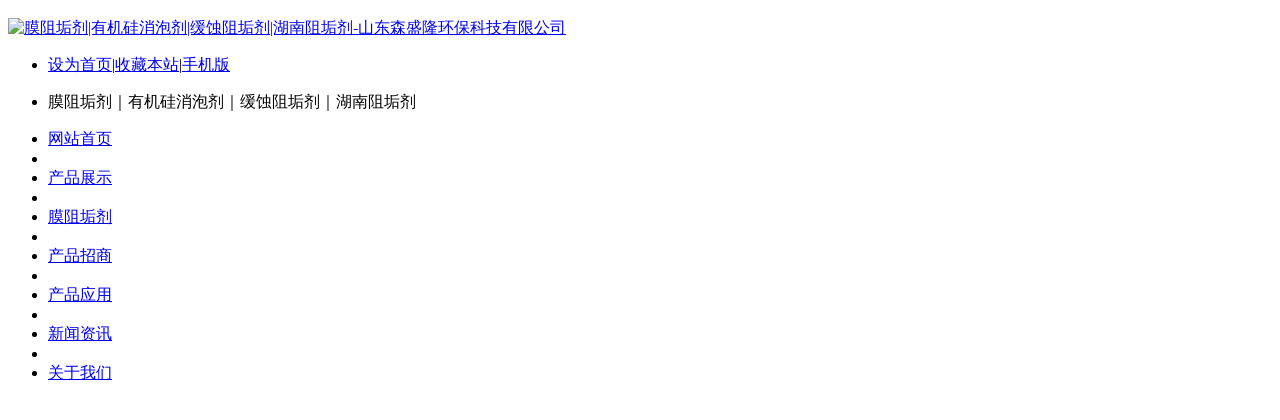

--- FILE ---
content_type: text/html;charset=utf-8
request_url: http://www.hunanzugouji.com/about/show.php?lang=cn&id=98
body_size: 3951
content:
<!DOCTYPE HTML>
<html>
<head>
<meta name="renderer" content="webkit">
<meta charset="utf-8" />
<meta http-equiv="X-UA-Compatible" content="IE=edge,chrome=1">
<title>联系我们-膜阻垢剂|有机硅消泡剂|缓蚀阻垢剂|湖南阻垢剂-山东森盛隆环保科技有限公司</title>
<meta name="description" content="反渗透阻垢剂、超滤膜阻垢剂、缓蚀阻垢剂山东森盛隆环保科技有限公司地址：山东淄博桓台新城工业园区电话：0533-8880021手机：13969375253联系人：王先生邮箱：3598778403@qq.com邮编：256400QQ：3598778403网址：http://www.hunanzugouji.com&nbsp;" />
<meta name="keywords" content="膜阻垢剂,有机硅消泡剂,反渗透阻垢剂,超滤膜阻垢剂,湖南阻垢剂,缓蚀阻垢剂,锅炉除垢剂" />
<meta name="generator" content="MetInfo 5.3.12" />
<link href="../favicon.ico" rel="shortcut icon" />
<link rel="stylesheet" type="text/css" href="../public/ui/met/css/metinfo_ui.css" id="metuimodule" data-module ="1" />
<link rel="stylesheet" type="text/css" href="../templates/metv5/images/css/metinfo_green.css" />
<script src="../public/js/jQuery1.7.2.js" type="text/javascript"></script>
<script src="../public/ui/met/js/metinfo_ui.js" type="text/javascript"></script>
<!--[if IE]>
<script src="../public/js/html5.js" type="text/javascript"></script>
<![endif]-->
</head>

<style type="text/css">
header{ background-image:url(../upload/201808/1533551400.jpg);background-repeat:no-repeat;background-position:center center; }
</style>
<body>
    <header>
		<div class="inner">
			<div class="top-logo">

				<a href="http://www.hunanzugouji.com/" title="膜阻垢剂|有机硅消泡剂|缓蚀阻垢剂|湖南阻垢剂-山东森盛隆环保科技有限公司" id="web_logo">
					<img src="../upload/201808/1533551103.jpg" alt="膜阻垢剂|有机硅消泡剂|缓蚀阻垢剂|湖南阻垢剂-山东森盛隆环保科技有限公司" title="膜阻垢剂|有机硅消泡剂|缓蚀阻垢剂|湖南阻垢剂-山东森盛隆环保科技有限公司" style="margin:10px 0px 0px 0px;" />
				</a>

				<ul class="top-nav list-none">
					<li class="t"><a href='#' onclick='SetHome(this,window.location,"浏览器不支持此功能，请手动设置！");' style='cursor:pointer;' title='设为首页'  >设为首页</a><span>|</span><a href='#' onclick='addFavorite("浏览器不支持此功能，请手动设置！");' style='cursor:pointer;' title='收藏本站'  >收藏本站</a><span>|</span><a href='http://www.hunanzugouji.com/wap/' title='手机版'>手机版</a></li>
					<li class="b"><p>膜阻垢剂｜有机硅消泡剂｜缓蚀阻垢剂｜湖南阻垢剂</p></li>
				</ul>
			</div>
			<nav><ul class="list-none"><li id="nav_10001" style='width:139px;' ><a href='http://www.hunanzugouji.com/' title='网站首页' class='nav'><span>网站首页</span></a></li><li class="line"></li><li id='nav_3' style='width:139px;' ><a href='../product/' target='_blank' title='产品展示' class='hover-none nav'><span>产品展示</span></a></li><li class="line"></li><li id='nav_116' style='width:138px;' ><a href='../mzgj/' target='_blank' title='膜阻垢剂' class='hover-none nav'><span>膜阻垢剂</span></a></li><li class="line"></li><li id='nav_101' style='width:138px;' ><a href='../shang/' target='_blank' title='产品招商' class='hover-none nav'><span>产品招商</span></a></li><li class="line"></li><li id='nav_33' style='width:138px;' ><a href='../case/' target='_blank' title='产品应用' class='hover-none nav'><span>产品应用</span></a></li><li class="line"></li><li id='nav_2' style='width:138px;' ><a href='../news/'  title='新闻资讯' class='hover-none nav'><span>新闻资讯</span></a></li><li class="line"></li><li id='nav_1' style='width:138px;' class='navdown'><a href='../about/show.php?lang=cn&id=19'  title='关于我们' class='hover-none nav'><span>关于我们</span></a></li></ul></nav>
		</div>
	</header>

	<div class="inner met_flash"><div class="flash">
<link rel="stylesheet" href="../public/banner/nivo-slider/nivo-slider.css" type="text/css" media="screen" />
<script type="text/javascript" src="../public/banner/nivo-slider/jquery.nivo.slider.pack.js"></script>
	<style type="text/css">.metinfo-banner1 img{ height:300px!important;}</style>
	<div class="slider-wrapper metinfo-banner1" style="height:300px;">
	<div id="slider" class="nivoSlider">
<img src='../upload/201611/1479956962.jpg' alt='' width='' height='300' />
<img src='../upload/201611/1479956370.jpg' alt='' width='' height='300' />
<img src='../upload/201611/1479956955.jpg' alt='' width='' height='300' />
<img src='../upload/201611/1479956244.jpg' alt='' width='' height='300' />
</div>
</div>

    <script type="text/javascript">
    $(document).ready(function() {
        $('#slider').nivoSlider({effect: 'random', pauseTime:5000,directionNav:false});
    });
    </script>
	</div></div>


<div class="sidebar inner">
    <div class="sb_nav">

			<h3 class='title myCorner' data-corner='top 5px'>关于我们</h3>
			<div class="active" id="sidebar" data-csnow="98" data-class3="0" data-jsok="2"><dl class="list-none navnow"><dt id='part2_19' ><a href='../about/show.php?lang=cn&id=19'  title='公司简介' class="zm"><span>公司简介</span></a></dt></dl><dl class="list-none navnow"><dt id='part2_31' ><a href='../feedback/'  title='在线反馈' class="zm"><span>在线反馈</span></a></dt></dl><dl class="list-none navnow"><dt id='part2_36' ><a href='../job/'  title='招贤纳士' class="zm"><span>招贤纳士</span></a></dt></dl><dl class="list-none navnow"><dt id='part2_98' class='on'><a href='../about/show.php?lang=cn&id=98'  title='联系我们' class="zm"><span>联系我们</span></a></dt></dl><div class="clear"></div></div>

			<h3 class='title line myCorner' data-corner='top 5px'>联系方式</h3>
			<div class="active editor"><p style="text-align:center"><span style="font-family:宋体"><img src="http://www.hunanzugouji.com/upload/201808/1533559826402261.jpg" title="森盛隆膜阻垢剂标志" alt="森盛隆膜阻垢剂标志" width="180" height="60" border="0" vspace="0" style="width: 180px; height: 60px;"/></span></p><p><span style="font-family:宋体"></span></p><p style="margin-bottom: 0px; padding: 0px; font-family: " microsoft="" font-size:="" white-space:=""><span style="font-family: 宋体;">山东森盛隆环保科技有限公司</span></p><p style="margin-bottom: 0px; padding: 0px; font-family: " microsoft="" font-size:="" white-space:=""><span style="font-family: 宋体;">地址：山东淄博桓台新城工业园区</span></p><p style="margin-bottom: 0px; padding: 0px; font-family: " microsoft="" font-size:="" white-space:=""><span style="font-family: 宋体;">电话：</span>0533-8880021</p><p style="margin-bottom: 0px; padding: 0px; font-family: " microsoft="" font-size:="" white-space:=""><span style="font-family: 宋体;">手机：</span>13969375253</p><p style="margin-bottom: 0px; padding: 0px; font-family: " microsoft="" font-size:="" white-space:=""><span style="font-family: 宋体;">联系人：王先生</span></p><p style="margin-bottom: 0px; padding: 0px; font-family: " microsoft="" font-size:="" white-space:=""><span style="font-family: 宋体;">邮箱：</span>3598778403@qq.com</p><p style="margin-bottom: 0px; padding: 0px; font-family: " microsoft="" font-size:="" white-space:=""><span style="font-family: 宋体;">邮编：</span>256400</p><p style="margin-bottom: 0px; padding: 0px; font-family: " microsoft="" font-size:="" white-space:="">QQ<span style="font-family: 宋体;">：</span>3598778403</p><p style="margin-bottom: 0px; padding: 0px; font-family: " microsoft="" font-size:="" white-space:=""><a target="_blank" href="http://wpa.qq.com/msgrd?v=3&uin=3598778403&site=qq&menu=yes" style="color: rgb(28, 87, 196); text-decoration-line: underline;"><img border="0" src="http://wpa.qq.com/pa?p=2:3598778403:41" alt="点击这里给我发消息" title="点击这里给我发消息" style="max-width: 100%;"/></a></p><div class="clear"></div></div>
    </div>
    <div class="sb_box">
	    <h3 class="title">
			<div class="position">当前位置：<a href="http://www.hunanzugouji.com/" title="网站首页">网站首页</a> &gt; <a href=../about/show.php?lang=cn&id=19 >关于我们</a> > <a href=../about/show.php?lang=cn&id=98 >联系我们</a></div>
			<span>联系我们</span>
		</h3>
		<div class="clear"></div>

        <div class="editor active" id="showtext">
		    <div><p><span style="font-family:宋体"><img src="http://www.hunanzugouji.com/upload/201611/1480048118574861.jpg" title="湖南反渗透阻垢剂" alt="湖南反渗透阻垢剂" width="180" height="60" border="0" vspace="0" style="width: 180px; height: 60px;"/></span><img src="http://www.hunanzugouji.com/upload/201611/1480048163137421.jpg" style="float: right; width: 300px; height: 420px;" title="营业 执照" alt="营业 执照" width="300" height="420" border="0" vspace="0"/><span style="font-family:宋体"></span></p><p><span style="font-family:宋体">反渗透阻垢剂、超滤膜阻垢剂、缓蚀阻垢剂</span></p><p><span style="font-family:宋体"></span></p><p><span style="font-family:宋体"></span></p><p style="margin-bottom: 0px; padding: 0px; font-family: &quot;Microsoft YaHei&quot;, Tahoma, Verdana, Simsun; font-size: 12px; white-space: normal;"><span style="font-family: 宋体;"></span></p><p style="margin-bottom: 0px; padding: 0px; font-family: &quot;Microsoft YaHei&quot;, Tahoma, Verdana, Simsun; font-size: 12px; white-space: normal;"><span style="font-family: 宋体; font-size: 14px;">山东森盛隆环保科技有限公司</span></p><p style="margin-bottom: 0px; padding: 0px; font-family: &quot;Microsoft YaHei&quot;, Tahoma, Verdana, Simsun; font-size: 12px; white-space: normal;"><span style="font-family: 宋体; font-size: 14px;">地址：山东淄博桓台新城工业园区</span></p><p style="margin-bottom: 0px; padding: 0px; font-family: &quot;Microsoft YaHei&quot;, Tahoma, Verdana, Simsun; font-size: 12px; white-space: normal;"><span style="font-size: 14px;"><span style="font-size: 14px; font-family: 宋体;">电话：</span>0533-8880021</span></p><p style="margin-bottom: 0px; padding: 0px; font-family: &quot;Microsoft YaHei&quot;, Tahoma, Verdana, Simsun; font-size: 12px; white-space: normal;"><span style="font-size: 14px;"><span style="font-size: 14px; font-family: 宋体;">手机：</span>13969375253</span></p><p style="margin-bottom: 0px; padding: 0px; font-family: &quot;Microsoft YaHei&quot;, Tahoma, Verdana, Simsun; font-size: 12px; white-space: normal;"><span style="font-family: 宋体; font-size: 14px;">联系人：王先生</span></p><p style="margin-bottom: 0px; padding: 0px; font-family: &quot;Microsoft YaHei&quot;, Tahoma, Verdana, Simsun; font-size: 12px; white-space: normal;"><span style="font-size: 14px;"><span style="font-size: 14px; font-family: 宋体;">邮箱：</span>3598778403@qq.com</span></p><p style="margin-bottom: 0px; padding: 0px; font-family: &quot;Microsoft YaHei&quot;, Tahoma, Verdana, Simsun; font-size: 12px; white-space: normal;"><span style="font-size: 14px;"><span style="font-size: 14px; font-family: 宋体;">邮编：</span>256400</span></p><p style="margin-bottom: 0px; padding: 0px; font-family: &quot;Microsoft YaHei&quot;, Tahoma, Verdana, Simsun; font-size: 12px; white-space: normal;"><span style="font-size: 14px;">QQ<span style="font-size: 14px; font-family: 宋体;">：</span>3598778403</span></p><p style="margin-bottom: 0px; padding: 0px; font-family: &quot;Microsoft YaHei&quot;, Tahoma, Verdana, Simsun; font-size: 12px; white-space: normal;"><a target="_blank" href="http://wpa.qq.com/msgrd?v=3&uin=3598778403&site=qq&menu=yes" style="color: rgb(28, 87, 196); text-decoration-line: underline;" title="反渗透阻垢剂"><img border="0" src="http://wpa.qq.com/pa?p=2:3598778403:41" alt="点击这里给我发消息" title="点击这里给我发消息" style="max-width: 100%;"/></a></p><p><span style="font-size: 14px;">网址：</span><a href="http://www.hunanzugouji.com" _src="http://www.hunanzugouji.com" style="font-size: 14px; text-decoration: underline;" title="反渗透阻垢剂"><span style="font-size: 14px;">http://www.hunanzugouji.com</span></a><span style="font-size: 14px;">&nbsp;</span></p></div>
			<div class="clear"></div>
		</div>

    </div>
    <div class="clear"></div>
</div>

<footer>
	<div class="inner">
		<div class="foot-nav"><a href='../mzgj/product.php?lang=cn&class2=117' target='_blank' title='超滤膜阻垢剂'>超滤膜阻垢剂</a><span>|</span><a href='../mzgj/product.php?lang=cn&class2=120' target='_blank' title='无磷膜阻垢剂'>无磷膜阻垢剂</a><span>|</span><a href='../mzgj/product.php?lang=cn&class2=119' target='_blank' title='反渗透膜阻垢剂'>反渗透膜阻垢剂</a><span>|</span><a href='../product/product.php?lang=cn&class2=109'  title='缓蚀阻垢剂'>缓蚀阻垢剂</a><span>|</span><a href='../product/product.php?lang=cn&class2=113' target='_blank' title='铜缓蚀剂'>铜缓蚀剂</a><span>|</span><a href='../product/product.php?lang=cn&class2=114' target='_blank' title='高效预膜剂'>高效预膜剂</a><span>|</span><a href='../product/product.php?lang=cn&class2=115' target='_blank' title='有机硅消泡剂'>有机硅消泡剂</a><span>|</span><a href='../search/'  title='站内搜索'>站内搜索</a><span>|</span><a href='../sitemap/'  title='网站地图'>网站地图</a></div>
		<div class="foot-text">
			<p>反渗透膜阻垢剂|超滤膜阻垢剂|有机硅消泡剂||缓蚀阻垢剂|湖南阻垢剂|锅炉除垢剂生产销售、定制加工、OEM贴牌 </p>
<p><p><img src="http://www.hunanzugouji.com/upload/201901/1547442749896954.jpg" title="SSL森盛隆微信公众号" alt="SSL森盛隆微信公众号" width="130" height="130" border="0" vspace="0" style="width: 130px; height: 130px; float: left;"/>膜阻垢剂｜有机硅消泡剂｜反渗透阻垢剂｜超滤膜阻垢剂｜缓蚀阻垢剂｜湖南阻垢剂｜锅炉除垢剂</p><p>国家专利技术配方 2003©2019 山东森盛隆环保科技有限公司 版权所有</p><p>地址：山东淄博桓台县新城工业园区 &nbsp; &nbsp;联系人：王先生，电话：0533-8880021 &nbsp;&nbsp;手机：13969375253</p></p>

<!--以下是版权信息，购买商业授权之后方可去除！-->
			<div class="powered_by_metinfo">
				Powered&nbsp;by&nbsp;<a href="http://www.MetInfo.cn" target="_blank" title="企业网站管理系统">MetInfo&nbsp;5.3.12</a>
				&copy;2008-2026&nbsp;
				<a href="http://www.MetInfo.cn" target="_blank" title="企业网站建设">www.metinfo.cn</a>
			</div>
<!--版权信息结束-->
		</div>
	</div>
</footer>
<script src="../templates/metv5/images/js/fun.inc.js" type="text/javascript"></script>
<script src="../include/stat/stat.php?type=para&u=../&d=98-98-cn" type="text/javascript"></script>
<script src='../public/js/online.js?t=2&u=../&x=10&y=110&lang=cn' type='text/javascript' id='metonlie_js'></script>
</body>
</html>